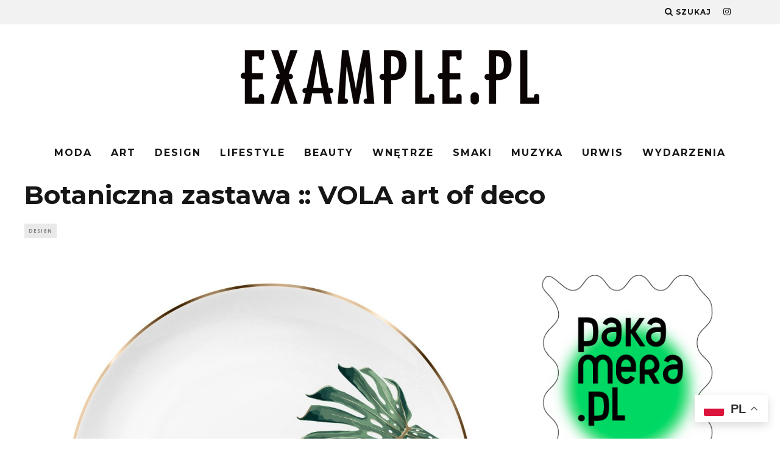

--- FILE ---
content_type: text/html; charset=UTF-8
request_url: https://www.example.pl/botaniczne-wazony-vola-art-of-deco-297210.htm/vola-art-of-deco-14
body_size: 14857
content:
<!DOCTYPE html>
<!--[if lt IE 7]><html lang="pl-PL" class="no-js lt-ie9 lt-ie8 lt-ie7"> <![endif]-->
<!--[if (IE 7)&!(IEMobile)]><html lang="pl-PL" class="no-js lt-ie9 lt-ie8"><![endif]-->
<!--[if (IE 8)&!(IEMobile)]><html lang="pl-PL" class="no-js lt-ie9"><![endif]-->
<!--[if gt IE 8]><!--> <html lang="pl-PL" class="no-js"><!--<![endif]-->

	<head>

		<meta charset="utf-8">
		<!-- Google Chrome Frame for IE -->
		<!--[if IE]><meta http-equiv="X-UA-Compatible" content="IE=edge" /><![endif]-->
		<!-- mobile meta -->
                    <meta name="viewport" content="width=device-width, initial-scale=1.0"/>
        
		<link rel="pingback" href="https://www.example.pl/xmlrpc.php">

		
		<!-- head extras -->
		<meta name='robots' content='index, follow, max-image-preview:large, max-snippet:-1, max-video-preview:-1' />
	<style>img:is([sizes="auto" i], [sizes^="auto," i]) { contain-intrinsic-size: 3000px 1500px }</style>
	
	<!-- This site is optimized with the Yoast SEO plugin v23.5 - https://yoast.com/wordpress/plugins/seo/ -->
	<title>VOLA art of deco (14) - EXAMPLE.PL - dajemy dobry przykład !</title>
	<link rel="canonical" href="https://www.example.pl/botaniczne-wazony-vola-art-of-deco-297210.htm/vola-art-of-deco-14/" />
	<meta property="og:locale" content="pl_PL" />
	<meta property="og:type" content="article" />
	<meta property="og:title" content="VOLA art of deco (14) - EXAMPLE.PL - dajemy dobry przykład !" />
	<meta property="og:url" content="https://www.example.pl/botaniczne-wazony-vola-art-of-deco-297210.htm/vola-art-of-deco-14/" />
	<meta property="og:site_name" content="EXAMPLE.PL - dajemy dobry przykład !" />
	<meta property="article:publisher" content="https://www.facebook.com/examplepl" />
	<meta property="og:image" content="https://www.example.pl/botaniczne-wazony-vola-art-of-deco-297210.htm/vola-art-of-deco-14" />
	<meta property="og:image:width" content="1000" />
	<meta property="og:image:height" content="1000" />
	<meta property="og:image:type" content="image/jpeg" />
	<meta name="twitter:card" content="summary_large_image" />
	<script type="application/ld+json" class="yoast-schema-graph">{"@context":"https://schema.org","@graph":[{"@type":"WebPage","@id":"https://www.example.pl/botaniczne-wazony-vola-art-of-deco-297210.htm/vola-art-of-deco-14/","url":"https://www.example.pl/botaniczne-wazony-vola-art-of-deco-297210.htm/vola-art-of-deco-14/","name":"VOLA art of deco (14) - EXAMPLE.PL - dajemy dobry przykład !","isPartOf":{"@id":"https://www.example.pl/#website"},"primaryImageOfPage":{"@id":"https://www.example.pl/botaniczne-wazony-vola-art-of-deco-297210.htm/vola-art-of-deco-14/#primaryimage"},"image":{"@id":"https://www.example.pl/botaniczne-wazony-vola-art-of-deco-297210.htm/vola-art-of-deco-14/#primaryimage"},"thumbnailUrl":"https://img.example.pl/2019/06/vola-art-of-deco-14.jpg","datePublished":"2019-06-14T08:13:47+00:00","dateModified":"2019-06-14T08:13:47+00:00","breadcrumb":{"@id":"https://www.example.pl/botaniczne-wazony-vola-art-of-deco-297210.htm/vola-art-of-deco-14/#breadcrumb"},"inLanguage":"pl-PL","potentialAction":[{"@type":"ReadAction","target":["https://www.example.pl/botaniczne-wazony-vola-art-of-deco-297210.htm/vola-art-of-deco-14/"]}]},{"@type":"ImageObject","inLanguage":"pl-PL","@id":"https://www.example.pl/botaniczne-wazony-vola-art-of-deco-297210.htm/vola-art-of-deco-14/#primaryimage","url":"https://img.example.pl/2019/06/vola-art-of-deco-14.jpg","contentUrl":"https://img.example.pl/2019/06/vola-art-of-deco-14.jpg"},{"@type":"BreadcrumbList","@id":"https://www.example.pl/botaniczne-wazony-vola-art-of-deco-297210.htm/vola-art-of-deco-14/#breadcrumb","itemListElement":[{"@type":"ListItem","position":1,"name":"Home","item":"https://www.example.pl/"},{"@type":"ListItem","position":2,"name":"Botaniczna zastawa :: VOLA art of deco","item":"https://www.example.pl/botaniczne-wazony-vola-art-of-deco-297210.htm"},{"@type":"ListItem","position":3,"name":"VOLA art of deco (14)"}]},{"@type":"WebSite","@id":"https://www.example.pl/#website","url":"https://www.example.pl/","name":"EXAMPLE.PL - dajemy dobry przykład !","description":"Magazyn lifestylowy","potentialAction":[{"@type":"SearchAction","target":{"@type":"EntryPoint","urlTemplate":"https://www.example.pl/?s={search_term_string}"},"query-input":{"@type":"PropertyValueSpecification","valueRequired":true,"valueName":"search_term_string"}}],"inLanguage":"pl-PL"}]}</script>
	<!-- / Yoast SEO plugin. -->


<link rel='dns-prefetch' href='//www.googletagmanager.com' />
<link rel='dns-prefetch' href='//fonts.googleapis.com' />
<link rel="alternate" type="application/rss+xml" title="EXAMPLE.PL - dajemy dobry przykład ! &raquo; Kanał z wpisami" href="https://www.example.pl/feed" />
<link rel="alternate" type="application/rss+xml" title="EXAMPLE.PL - dajemy dobry przykład ! &raquo; Kanał z komentarzami" href="https://www.example.pl/comments/feed" />
<link rel="alternate" type="application/rss+xml" title="EXAMPLE.PL - dajemy dobry przykład ! &raquo; VOLA art of deco (14) Kanał z komentarzami" href="https://www.example.pl/botaniczne-wazony-vola-art-of-deco-297210.htm/vola-art-of-deco-14/feed" />
<script type="text/javascript">
/* <![CDATA[ */
window._wpemojiSettings = {"baseUrl":"https:\/\/s.w.org\/images\/core\/emoji\/16.0.1\/72x72\/","ext":".png","svgUrl":"https:\/\/s.w.org\/images\/core\/emoji\/16.0.1\/svg\/","svgExt":".svg","source":{"concatemoji":"https:\/\/www.example.pl\/wp-includes\/js\/wp-emoji-release.min.js?ver=6.8.2"}};
/*! This file is auto-generated */
!function(s,n){var o,i,e;function c(e){try{var t={supportTests:e,timestamp:(new Date).valueOf()};sessionStorage.setItem(o,JSON.stringify(t))}catch(e){}}function p(e,t,n){e.clearRect(0,0,e.canvas.width,e.canvas.height),e.fillText(t,0,0);var t=new Uint32Array(e.getImageData(0,0,e.canvas.width,e.canvas.height).data),a=(e.clearRect(0,0,e.canvas.width,e.canvas.height),e.fillText(n,0,0),new Uint32Array(e.getImageData(0,0,e.canvas.width,e.canvas.height).data));return t.every(function(e,t){return e===a[t]})}function u(e,t){e.clearRect(0,0,e.canvas.width,e.canvas.height),e.fillText(t,0,0);for(var n=e.getImageData(16,16,1,1),a=0;a<n.data.length;a++)if(0!==n.data[a])return!1;return!0}function f(e,t,n,a){switch(t){case"flag":return n(e,"\ud83c\udff3\ufe0f\u200d\u26a7\ufe0f","\ud83c\udff3\ufe0f\u200b\u26a7\ufe0f")?!1:!n(e,"\ud83c\udde8\ud83c\uddf6","\ud83c\udde8\u200b\ud83c\uddf6")&&!n(e,"\ud83c\udff4\udb40\udc67\udb40\udc62\udb40\udc65\udb40\udc6e\udb40\udc67\udb40\udc7f","\ud83c\udff4\u200b\udb40\udc67\u200b\udb40\udc62\u200b\udb40\udc65\u200b\udb40\udc6e\u200b\udb40\udc67\u200b\udb40\udc7f");case"emoji":return!a(e,"\ud83e\udedf")}return!1}function g(e,t,n,a){var r="undefined"!=typeof WorkerGlobalScope&&self instanceof WorkerGlobalScope?new OffscreenCanvas(300,150):s.createElement("canvas"),o=r.getContext("2d",{willReadFrequently:!0}),i=(o.textBaseline="top",o.font="600 32px Arial",{});return e.forEach(function(e){i[e]=t(o,e,n,a)}),i}function t(e){var t=s.createElement("script");t.src=e,t.defer=!0,s.head.appendChild(t)}"undefined"!=typeof Promise&&(o="wpEmojiSettingsSupports",i=["flag","emoji"],n.supports={everything:!0,everythingExceptFlag:!0},e=new Promise(function(e){s.addEventListener("DOMContentLoaded",e,{once:!0})}),new Promise(function(t){var n=function(){try{var e=JSON.parse(sessionStorage.getItem(o));if("object"==typeof e&&"number"==typeof e.timestamp&&(new Date).valueOf()<e.timestamp+604800&&"object"==typeof e.supportTests)return e.supportTests}catch(e){}return null}();if(!n){if("undefined"!=typeof Worker&&"undefined"!=typeof OffscreenCanvas&&"undefined"!=typeof URL&&URL.createObjectURL&&"undefined"!=typeof Blob)try{var e="postMessage("+g.toString()+"("+[JSON.stringify(i),f.toString(),p.toString(),u.toString()].join(",")+"));",a=new Blob([e],{type:"text/javascript"}),r=new Worker(URL.createObjectURL(a),{name:"wpTestEmojiSupports"});return void(r.onmessage=function(e){c(n=e.data),r.terminate(),t(n)})}catch(e){}c(n=g(i,f,p,u))}t(n)}).then(function(e){for(var t in e)n.supports[t]=e[t],n.supports.everything=n.supports.everything&&n.supports[t],"flag"!==t&&(n.supports.everythingExceptFlag=n.supports.everythingExceptFlag&&n.supports[t]);n.supports.everythingExceptFlag=n.supports.everythingExceptFlag&&!n.supports.flag,n.DOMReady=!1,n.readyCallback=function(){n.DOMReady=!0}}).then(function(){return e}).then(function(){var e;n.supports.everything||(n.readyCallback(),(e=n.source||{}).concatemoji?t(e.concatemoji):e.wpemoji&&e.twemoji&&(t(e.twemoji),t(e.wpemoji)))}))}((window,document),window._wpemojiSettings);
/* ]]> */
</script>
<style id='wp-emoji-styles-inline-css' type='text/css'>

	img.wp-smiley, img.emoji {
		display: inline !important;
		border: none !important;
		box-shadow: none !important;
		height: 1em !important;
		width: 1em !important;
		margin: 0 0.07em !important;
		vertical-align: -0.1em !important;
		background: none !important;
		padding: 0 !important;
	}
</style>
<link rel='stylesheet' id='wp-block-library-css' href='https://www.example.pl/wp-includes/css/dist/block-library/style.min.css?ver=6.8.2' type='text/css' media='all' />
<style id='classic-theme-styles-inline-css' type='text/css'>
/*! This file is auto-generated */
.wp-block-button__link{color:#fff;background-color:#32373c;border-radius:9999px;box-shadow:none;text-decoration:none;padding:calc(.667em + 2px) calc(1.333em + 2px);font-size:1.125em}.wp-block-file__button{background:#32373c;color:#fff;text-decoration:none}
</style>
<style id='global-styles-inline-css' type='text/css'>
:root{--wp--preset--aspect-ratio--square: 1;--wp--preset--aspect-ratio--4-3: 4/3;--wp--preset--aspect-ratio--3-4: 3/4;--wp--preset--aspect-ratio--3-2: 3/2;--wp--preset--aspect-ratio--2-3: 2/3;--wp--preset--aspect-ratio--16-9: 16/9;--wp--preset--aspect-ratio--9-16: 9/16;--wp--preset--color--black: #000000;--wp--preset--color--cyan-bluish-gray: #abb8c3;--wp--preset--color--white: #ffffff;--wp--preset--color--pale-pink: #f78da7;--wp--preset--color--vivid-red: #cf2e2e;--wp--preset--color--luminous-vivid-orange: #ff6900;--wp--preset--color--luminous-vivid-amber: #fcb900;--wp--preset--color--light-green-cyan: #7bdcb5;--wp--preset--color--vivid-green-cyan: #00d084;--wp--preset--color--pale-cyan-blue: #8ed1fc;--wp--preset--color--vivid-cyan-blue: #0693e3;--wp--preset--color--vivid-purple: #9b51e0;--wp--preset--gradient--vivid-cyan-blue-to-vivid-purple: linear-gradient(135deg,rgba(6,147,227,1) 0%,rgb(155,81,224) 100%);--wp--preset--gradient--light-green-cyan-to-vivid-green-cyan: linear-gradient(135deg,rgb(122,220,180) 0%,rgb(0,208,130) 100%);--wp--preset--gradient--luminous-vivid-amber-to-luminous-vivid-orange: linear-gradient(135deg,rgba(252,185,0,1) 0%,rgba(255,105,0,1) 100%);--wp--preset--gradient--luminous-vivid-orange-to-vivid-red: linear-gradient(135deg,rgba(255,105,0,1) 0%,rgb(207,46,46) 100%);--wp--preset--gradient--very-light-gray-to-cyan-bluish-gray: linear-gradient(135deg,rgb(238,238,238) 0%,rgb(169,184,195) 100%);--wp--preset--gradient--cool-to-warm-spectrum: linear-gradient(135deg,rgb(74,234,220) 0%,rgb(151,120,209) 20%,rgb(207,42,186) 40%,rgb(238,44,130) 60%,rgb(251,105,98) 80%,rgb(254,248,76) 100%);--wp--preset--gradient--blush-light-purple: linear-gradient(135deg,rgb(255,206,236) 0%,rgb(152,150,240) 100%);--wp--preset--gradient--blush-bordeaux: linear-gradient(135deg,rgb(254,205,165) 0%,rgb(254,45,45) 50%,rgb(107,0,62) 100%);--wp--preset--gradient--luminous-dusk: linear-gradient(135deg,rgb(255,203,112) 0%,rgb(199,81,192) 50%,rgb(65,88,208) 100%);--wp--preset--gradient--pale-ocean: linear-gradient(135deg,rgb(255,245,203) 0%,rgb(182,227,212) 50%,rgb(51,167,181) 100%);--wp--preset--gradient--electric-grass: linear-gradient(135deg,rgb(202,248,128) 0%,rgb(113,206,126) 100%);--wp--preset--gradient--midnight: linear-gradient(135deg,rgb(2,3,129) 0%,rgb(40,116,252) 100%);--wp--preset--font-size--small: 13px;--wp--preset--font-size--medium: 20px;--wp--preset--font-size--large: 36px;--wp--preset--font-size--x-large: 42px;--wp--preset--spacing--20: 0.44rem;--wp--preset--spacing--30: 0.67rem;--wp--preset--spacing--40: 1rem;--wp--preset--spacing--50: 1.5rem;--wp--preset--spacing--60: 2.25rem;--wp--preset--spacing--70: 3.38rem;--wp--preset--spacing--80: 5.06rem;--wp--preset--shadow--natural: 6px 6px 9px rgba(0, 0, 0, 0.2);--wp--preset--shadow--deep: 12px 12px 50px rgba(0, 0, 0, 0.4);--wp--preset--shadow--sharp: 6px 6px 0px rgba(0, 0, 0, 0.2);--wp--preset--shadow--outlined: 6px 6px 0px -3px rgba(255, 255, 255, 1), 6px 6px rgba(0, 0, 0, 1);--wp--preset--shadow--crisp: 6px 6px 0px rgba(0, 0, 0, 1);}:where(.is-layout-flex){gap: 0.5em;}:where(.is-layout-grid){gap: 0.5em;}body .is-layout-flex{display: flex;}.is-layout-flex{flex-wrap: wrap;align-items: center;}.is-layout-flex > :is(*, div){margin: 0;}body .is-layout-grid{display: grid;}.is-layout-grid > :is(*, div){margin: 0;}:where(.wp-block-columns.is-layout-flex){gap: 2em;}:where(.wp-block-columns.is-layout-grid){gap: 2em;}:where(.wp-block-post-template.is-layout-flex){gap: 1.25em;}:where(.wp-block-post-template.is-layout-grid){gap: 1.25em;}.has-black-color{color: var(--wp--preset--color--black) !important;}.has-cyan-bluish-gray-color{color: var(--wp--preset--color--cyan-bluish-gray) !important;}.has-white-color{color: var(--wp--preset--color--white) !important;}.has-pale-pink-color{color: var(--wp--preset--color--pale-pink) !important;}.has-vivid-red-color{color: var(--wp--preset--color--vivid-red) !important;}.has-luminous-vivid-orange-color{color: var(--wp--preset--color--luminous-vivid-orange) !important;}.has-luminous-vivid-amber-color{color: var(--wp--preset--color--luminous-vivid-amber) !important;}.has-light-green-cyan-color{color: var(--wp--preset--color--light-green-cyan) !important;}.has-vivid-green-cyan-color{color: var(--wp--preset--color--vivid-green-cyan) !important;}.has-pale-cyan-blue-color{color: var(--wp--preset--color--pale-cyan-blue) !important;}.has-vivid-cyan-blue-color{color: var(--wp--preset--color--vivid-cyan-blue) !important;}.has-vivid-purple-color{color: var(--wp--preset--color--vivid-purple) !important;}.has-black-background-color{background-color: var(--wp--preset--color--black) !important;}.has-cyan-bluish-gray-background-color{background-color: var(--wp--preset--color--cyan-bluish-gray) !important;}.has-white-background-color{background-color: var(--wp--preset--color--white) !important;}.has-pale-pink-background-color{background-color: var(--wp--preset--color--pale-pink) !important;}.has-vivid-red-background-color{background-color: var(--wp--preset--color--vivid-red) !important;}.has-luminous-vivid-orange-background-color{background-color: var(--wp--preset--color--luminous-vivid-orange) !important;}.has-luminous-vivid-amber-background-color{background-color: var(--wp--preset--color--luminous-vivid-amber) !important;}.has-light-green-cyan-background-color{background-color: var(--wp--preset--color--light-green-cyan) !important;}.has-vivid-green-cyan-background-color{background-color: var(--wp--preset--color--vivid-green-cyan) !important;}.has-pale-cyan-blue-background-color{background-color: var(--wp--preset--color--pale-cyan-blue) !important;}.has-vivid-cyan-blue-background-color{background-color: var(--wp--preset--color--vivid-cyan-blue) !important;}.has-vivid-purple-background-color{background-color: var(--wp--preset--color--vivid-purple) !important;}.has-black-border-color{border-color: var(--wp--preset--color--black) !important;}.has-cyan-bluish-gray-border-color{border-color: var(--wp--preset--color--cyan-bluish-gray) !important;}.has-white-border-color{border-color: var(--wp--preset--color--white) !important;}.has-pale-pink-border-color{border-color: var(--wp--preset--color--pale-pink) !important;}.has-vivid-red-border-color{border-color: var(--wp--preset--color--vivid-red) !important;}.has-luminous-vivid-orange-border-color{border-color: var(--wp--preset--color--luminous-vivid-orange) !important;}.has-luminous-vivid-amber-border-color{border-color: var(--wp--preset--color--luminous-vivid-amber) !important;}.has-light-green-cyan-border-color{border-color: var(--wp--preset--color--light-green-cyan) !important;}.has-vivid-green-cyan-border-color{border-color: var(--wp--preset--color--vivid-green-cyan) !important;}.has-pale-cyan-blue-border-color{border-color: var(--wp--preset--color--pale-cyan-blue) !important;}.has-vivid-cyan-blue-border-color{border-color: var(--wp--preset--color--vivid-cyan-blue) !important;}.has-vivid-purple-border-color{border-color: var(--wp--preset--color--vivid-purple) !important;}.has-vivid-cyan-blue-to-vivid-purple-gradient-background{background: var(--wp--preset--gradient--vivid-cyan-blue-to-vivid-purple) !important;}.has-light-green-cyan-to-vivid-green-cyan-gradient-background{background: var(--wp--preset--gradient--light-green-cyan-to-vivid-green-cyan) !important;}.has-luminous-vivid-amber-to-luminous-vivid-orange-gradient-background{background: var(--wp--preset--gradient--luminous-vivid-amber-to-luminous-vivid-orange) !important;}.has-luminous-vivid-orange-to-vivid-red-gradient-background{background: var(--wp--preset--gradient--luminous-vivid-orange-to-vivid-red) !important;}.has-very-light-gray-to-cyan-bluish-gray-gradient-background{background: var(--wp--preset--gradient--very-light-gray-to-cyan-bluish-gray) !important;}.has-cool-to-warm-spectrum-gradient-background{background: var(--wp--preset--gradient--cool-to-warm-spectrum) !important;}.has-blush-light-purple-gradient-background{background: var(--wp--preset--gradient--blush-light-purple) !important;}.has-blush-bordeaux-gradient-background{background: var(--wp--preset--gradient--blush-bordeaux) !important;}.has-luminous-dusk-gradient-background{background: var(--wp--preset--gradient--luminous-dusk) !important;}.has-pale-ocean-gradient-background{background: var(--wp--preset--gradient--pale-ocean) !important;}.has-electric-grass-gradient-background{background: var(--wp--preset--gradient--electric-grass) !important;}.has-midnight-gradient-background{background: var(--wp--preset--gradient--midnight) !important;}.has-small-font-size{font-size: var(--wp--preset--font-size--small) !important;}.has-medium-font-size{font-size: var(--wp--preset--font-size--medium) !important;}.has-large-font-size{font-size: var(--wp--preset--font-size--large) !important;}.has-x-large-font-size{font-size: var(--wp--preset--font-size--x-large) !important;}
:where(.wp-block-post-template.is-layout-flex){gap: 1.25em;}:where(.wp-block-post-template.is-layout-grid){gap: 1.25em;}
:where(.wp-block-columns.is-layout-flex){gap: 2em;}:where(.wp-block-columns.is-layout-grid){gap: 2em;}
:root :where(.wp-block-pullquote){font-size: 1.5em;line-height: 1.6;}
</style>
<link rel='stylesheet' id='cb-main-stylesheet-css' href='https://www.example.pl/wp-content/themes/15zine/library/css/style.min.css?ver=3.2.2' type='text/css' media='all' />
<link rel='stylesheet' id='cb-font-stylesheet-css' href='//fonts.googleapis.com/css?family=Montserrat%3A400%2C700%7COpen+Sans%3A400%2C700%2C400italic&#038;ver=3.2.2' type='text/css' media='all' />
<!--[if lt IE 10]>
<link rel='stylesheet' id='cb-ie-only-css' href='https://www.example.pl/wp-content/themes/15zine/library/css/ie.css?ver=3.2.2' type='text/css' media='all' />
<![endif]-->

<!-- Google Analytics snippet added by Site Kit -->
<script type="text/javascript" src="https://www.googletagmanager.com/gtag/js?id=GT-TWQRLJV" id="google_gtagjs-js" async></script>
<script type="text/javascript" id="google_gtagjs-js-after">
/* <![CDATA[ */
window.dataLayer = window.dataLayer || [];function gtag(){dataLayer.push(arguments);}
gtag('set', 'linker', {"domains":["www.example.pl"]} );
gtag("js", new Date());
gtag("set", "developer_id.dZTNiMT", true);
gtag("config", "GT-TWQRLJV");
/* ]]> */
</script>

<!-- End Google Analytics snippet added by Site Kit -->
<script type="text/javascript" src="https://www.example.pl/wp-content/themes/15zine/library/js/modernizr.custom.min.js?ver=2.6.2" id="cb-modernizr-js"></script>
<script type="text/javascript" src="https://www.example.pl/wp-includes/js/jquery/jquery.min.js?ver=3.7.1" id="jquery-core-js"></script>
<script type="text/javascript" src="https://www.example.pl/wp-includes/js/jquery/jquery-migrate.min.js?ver=3.4.1" id="jquery-migrate-js"></script>
<link rel="https://api.w.org/" href="https://www.example.pl/wp-json/" /><link rel="alternate" title="JSON" type="application/json" href="https://www.example.pl/wp-json/wp/v2/media/297224" /><link rel='shortlink' href='https://www.example.pl/?p=297224' />
<link rel="alternate" title="oEmbed (JSON)" type="application/json+oembed" href="https://www.example.pl/wp-json/oembed/1.0/embed?url=https%3A%2F%2Fwww.example.pl%2Fbotaniczne-wazony-vola-art-of-deco-297210.htm%2Fvola-art-of-deco-14" />
<link rel="alternate" title="oEmbed (XML)" type="text/xml+oembed" href="https://www.example.pl/wp-json/oembed/1.0/embed?url=https%3A%2F%2Fwww.example.pl%2Fbotaniczne-wazony-vola-art-of-deco-297210.htm%2Fvola-art-of-deco-14&#038;format=xml" />
<meta name="generator" content="Site Kit by Google 1.121.0" />
<!-- Start Of Script Generated By wp-addpub 1.2.7 -->
<script type="text/javascript" src="https://www.example.pl/wp-content/plugins/wp-addpub/swfobject.js?ver=6.8.2" id="wp-addpub-js"></script>
<!-- End Of Script Generated By wp-addpub 1.2.7 -->
<link rel="icon" href="https://www.example.pl/ex_32_32.png" sizes="32x32" />
<link rel="icon" href="https://www.example.pl/ex_192_192.png" sizes="192x192" /><style type="text/css">.cb-entry-content{text-align:justify;}
.cb-entry-content h2,.cb-entry-content h3{text-align:initial;} 
.cb-footer-light #cb-footer a{color:#fff;}
cb-footer-light #cb-footer a:hover{opacity:0.8};
.exslide-wrapper{text-align:center;width:87%}
.mainimg {display:block;margin-bottom:10px;}
.mainimgdiv{position:relative;}
.exslide-wrapper{margin:0 auto}
.exslide-wrapper img{padding:1px;margin:0 !important;border:2px solid transparent}
.navhrefs{width:100%;text-align:center;margin-top:20px}

.navimage{position:absolute;top:48%; width:100%;opacity:0;max-width:750px}
.mainimgdiv:hover .navimage{opacity:0.8}
.navtb a{font-weight:bold;font-size:60px;text-decoration:none;padding:0 10px}
.nir,.nmainimgdivil{line-height:30px;color:#c0c0c0;width:30px;height:50px;font-size:100px;background:#fff;}
.nil{float:left}
.nir{float:right}
.mainimgdiv{position:relative;}
.mainimgdiv img{width:100%;max-width:750px}
.wp-caption-text{position:absolute;bottom:10px;right:10px;font-size:10px;font-style: italic;background:#fff;opacity:0.5;padding:3px 5px;}

#cb-nav-bar .cb-mega-menu-columns .cb-sub-menu > li > a { color: #f2c231; }.cb-review-box .cb-bar .cb-overlay span { background: #f9db32; }.cb-review-box i { color: #f9db32; }.cb-meta-style-1 .cb-article-meta { background: rgba(0, 0, 0, 0); }@media only screen and (min-width: 768px) {
                .cb-module-block .cb-meta-style-1:hover .cb-article-meta { background: rgba(0, 0, 0, 0.32); }
                .cb-module-block .cb-meta-style-2:hover img, .cb-module-block .cb-meta-style-4:hover img, .cb-grid-x .cb-grid-feature:hover img, .cb-grid-x .cb-grid-feature:hover .cb-fi-cover, .cb-slider li:hover img { opacity: 0.68; }
            }.cb-menu-light #cb-nav-bar .cb-main-nav, .cb-stuck.cb-menu-light #cb-nav-bar .cb-nav-bar-wrap, .cb-menu-light.cb-fis-big-border #cb-nav-bar .cb-nav-bar-wrap { border-bottom-color: transparent; }</style><!-- end custom css --><style type="text/css">body, #respond, .cb-font-body { font-family: 'Open Sans', sans-serif; } h1, h2, h3, h4, h5, h6, .cb-font-header, #bbp-user-navigation, .cb-byline{ font-family:'Montserrat', sans-serif; }</style><style>.cb-mm-on #cb-nav-bar .cb-main-nav .menu-item-272742:hover, .cb-mm-on #cb-nav-bar .cb-main-nav .menu-item-272742:focus { background:# !important ; }
.cb-mm-on #cb-nav-bar .cb-main-nav .menu-item-272742 .cb-big-menu { border-top-color: #; }
.cb-mm-on #cb-nav-bar .cb-main-nav .menu-item-272743:hover, .cb-mm-on #cb-nav-bar .cb-main-nav .menu-item-272743:focus { background:# !important ; }
.cb-mm-on #cb-nav-bar .cb-main-nav .menu-item-272743 .cb-big-menu { border-top-color: #; }
.cb-mm-on #cb-nav-bar .cb-main-nav .menu-item-272744:hover, .cb-mm-on #cb-nav-bar .cb-main-nav .menu-item-272744:focus { background:# !important ; }
.cb-mm-on #cb-nav-bar .cb-main-nav .menu-item-272744 .cb-big-menu { border-top-color: #; }
.cb-mm-on #cb-nav-bar .cb-main-nav .menu-item-272745:hover, .cb-mm-on #cb-nav-bar .cb-main-nav .menu-item-272745:focus { background:# !important ; }
.cb-mm-on #cb-nav-bar .cb-main-nav .menu-item-272745 .cb-big-menu { border-top-color: #; }
.cb-mm-on #cb-nav-bar .cb-main-nav .menu-item-274119:hover, .cb-mm-on #cb-nav-bar .cb-main-nav .menu-item-274119:focus { background:# !important ; }
.cb-mm-on #cb-nav-bar .cb-main-nav .menu-item-274119 .cb-big-menu { border-top-color: #; }
.cb-mm-on #cb-nav-bar .cb-main-nav .menu-item-272746:hover, .cb-mm-on #cb-nav-bar .cb-main-nav .menu-item-272746:focus { background:# !important ; }
.cb-mm-on #cb-nav-bar .cb-main-nav .menu-item-272746 .cb-big-menu { border-top-color: #; }
.cb-mm-on #cb-nav-bar .cb-main-nav .menu-item-272747:hover, .cb-mm-on #cb-nav-bar .cb-main-nav .menu-item-272747:focus { background:# !important ; }
.cb-mm-on #cb-nav-bar .cb-main-nav .menu-item-272747 .cb-big-menu { border-top-color: #; }
.cb-mm-on #cb-nav-bar .cb-main-nav .menu-item-272748:hover, .cb-mm-on #cb-nav-bar .cb-main-nav .menu-item-272748:focus { background:# !important ; }
.cb-mm-on #cb-nav-bar .cb-main-nav .menu-item-272748 .cb-big-menu { border-top-color: #; }
.cb-mm-on #cb-nav-bar .cb-main-nav .menu-item-272749:hover, .cb-mm-on #cb-nav-bar .cb-main-nav .menu-item-272749:focus { background:# !important ; }
.cb-mm-on #cb-nav-bar .cb-main-nav .menu-item-272749 .cb-big-menu { border-top-color: #; }
.cb-mm-on #cb-nav-bar .cb-main-nav .menu-item-273430:hover, .cb-mm-on #cb-nav-bar .cb-main-nav .menu-item-273430:focus { background:# !important ; }
.cb-mm-on #cb-nav-bar .cb-main-nav .menu-item-273430 .cb-big-menu { border-top-color: #; }</style>		<style type="text/css" id="wp-custom-css">
			  @media only screen and (min-width: 768px)
.cb-sidebar {
  
  background: #fff;
}
.cb-body-light .cb-sidebar {
  background: #fff;
}		</style>
				<!-- end head extras -->

	</head>

	<body class="attachment wp-singular attachment-template-default single single-attachment postid-297224 attachmentid-297224 attachment-jpeg wp-theme-15zine  cb-sticky-mm cb-sticky-menu-up cb-sticky-sb-on  cb-tm-light cb-body-light cb-menu-light cb-mm-light cb-footer-light   cb-m-logo-off cb-sw-tm-fw cb-sw-header-box cb-sw-menu-box cb-sw-footer-fw cb-menu-al-center  cb-fis-b-standard  cb-fis-tl-st-below">

		
		<div id="cb-outer-container">

			
				<div id="cb-top-menu" class="clearfix cb-font-header ">
					<div class="wrap clearfix cb-site-padding cb-top-menu-wrap">

													<div class="cb-left-side cb-mob">

								<a href="#" id="cb-mob-open" class="cb-link"><i class="fa fa-bars"></i></a>
															</div>
						                                                                        <ul class="cb-top-nav cb-right-side"><li class="cb-icon-search cb-menu-icons-extra"><a href="#"  title="Szukaj" id="cb-s-trigger-gen"><i class="fa fa-search"></i> <span class="cb-search-title">Szukaj</span></a></li><li class="cb-menu-icons-extra cb-social-icons-extra"><a href="http://www.instagram.com/examplepl/"  target="_blank"><i class="fa fa-instagram" aria-hidden="true"></i></a></li></ul>					</div>
				</div>

				<div id="cb-mob-menu" class="cb-mob-menu">
					<div class="cb-mob-close-wrap">
						
						<a href="#" id="cb-mob-close" class="cb-link"><i class="fa cb-times"></i></a>
										    </div>

					<div class="cb-mob-menu-wrap">
						<ul id="cb-mob-ul" class="cb-mobile-nav cb-top-nav cb-mob-ul-show"><li id="menu-item-273561" class="menu-item menu-item-type-taxonomy menu-item-object-category menu-item-273561"><a href="https://www.example.pl/category/moda">Moda</a></li>
<li id="menu-item-273562" class="menu-item menu-item-type-taxonomy menu-item-object-category menu-item-273562"><a href="https://www.example.pl/category/art-foto">Art</a></li>
<li id="menu-item-273563" class="menu-item menu-item-type-taxonomy menu-item-object-category menu-item-273563"><a href="https://www.example.pl/category/design">Design</a></li>
<li id="menu-item-273564" class="menu-item menu-item-type-taxonomy menu-item-object-category menu-item-273564"><a href="https://www.example.pl/category/lifestyle-2">Lifestyle</a></li>
<li id="menu-item-273566" class="menu-item menu-item-type-taxonomy menu-item-object-category menu-item-273566"><a href="https://www.example.pl/category/wnetrza">Wnętrze</a></li>
<li id="menu-item-273567" class="menu-item menu-item-type-taxonomy menu-item-object-category menu-item-273567"><a href="https://www.example.pl/category/smaki-2">Smaki</a></li>
<li id="menu-item-273568" class="menu-item menu-item-type-taxonomy menu-item-object-category menu-item-273568"><a href="https://www.example.pl/category/muzyka">Muzyka</a></li>
<li id="menu-item-273569" class="menu-item menu-item-type-taxonomy menu-item-object-category menu-item-273569"><a href="https://www.example.pl/category/urwis-2">Urwis</a></li>
<li id="menu-item-273565" class="menu-item menu-item-type-taxonomy menu-item-object-category menu-item-273565"><a href="https://www.example.pl/category/wydarzenia-2">Wydarzenia</a></li>
</ul>											</div>

				</div>
			
			<div id="cb-container" class="clearfix" >
									<header id="cb-header" class="cb-header  wrap">

					    <div id="cb-logo-box" class="cb-logo-center wrap">
	                    	                <div id="logo">
                                        <a href="https://www.example.pl">
                        <img src="https://www.example.pl/wp-content/uploads/2018/01/-bw-zhaslem-1.png" alt="EXAMPLE.PL - dajemy dobry przykład!" data-at2x="https://www.example.pl/wp-content/uploads/2018/01/-bw-zhaslem-retina-1.png">
                    </a>
                                    </div>
            	                        	                    </div>

					</header>
				
				<div id="cb-menu-search" class="cb-s-modal cb-modal"><div class="cb-close-m cb-ta-right"><i class="fa cb-times"></i></div><div class="cb-s-modal-inner cb-pre-load cb-light-loader cb-modal-inner cb-font-header cb-mega-three cb-mega-posts clearfix"><form method="get" class="cb-search" action="https://www.example.pl/">

    <input type="text" class="cb-search-field cb-font-header" placeholder="Szukaj" value="" name="s" title="" autocomplete="off">
    <button class="cb-search-submit" type="submit" value=""><i class="fa fa-search"></i></button>
    
</form><div id="cb-s-results"></div></div></div>				
									 <nav id="cb-nav-bar" class="clearfix  wrap">
					 	<div class="cb-nav-bar-wrap cb-site-padding clearfix cb-font-header  wrap">
		                    <ul class="cb-main-nav wrap clearfix"><li id="menu-item-272742" class="menu-item menu-item-type-taxonomy menu-item-object-category menu-item-272742"><a href="https://www.example.pl/category/moda">Moda</a></li>
<li id="menu-item-272743" class="menu-item menu-item-type-taxonomy menu-item-object-category menu-item-272743"><a href="https://www.example.pl/category/art-foto">Art</a></li>
<li id="menu-item-272744" class="menu-item menu-item-type-taxonomy menu-item-object-category menu-item-272744"><a href="https://www.example.pl/category/design">Design</a></li>
<li id="menu-item-272745" class="menu-item menu-item-type-taxonomy menu-item-object-category menu-item-272745"><a href="https://www.example.pl/category/lifestyle-2">Lifestyle</a></li>
<li id="menu-item-274119" class="menu-item menu-item-type-taxonomy menu-item-object-category menu-item-274119"><a href="https://www.example.pl/category/beauty">Beauty</a></li>
<li id="menu-item-272746" class="menu-item menu-item-type-taxonomy menu-item-object-category menu-item-272746"><a href="https://www.example.pl/category/wnetrza">Wnętrze</a></li>
<li id="menu-item-272747" class="menu-item menu-item-type-taxonomy menu-item-object-category menu-item-272747"><a href="https://www.example.pl/category/smaki-2">Smaki</a></li>
<li id="menu-item-272748" class="menu-item menu-item-type-taxonomy menu-item-object-category menu-item-272748"><a href="https://www.example.pl/category/muzyka">Muzyka</a></li>
<li id="menu-item-272749" class="menu-item menu-item-type-taxonomy menu-item-object-category menu-item-272749"><a href="https://www.example.pl/category/urwis-2">Urwis</a></li>
<li id="menu-item-273430" class="menu-item menu-item-type-taxonomy menu-item-object-category menu-item-273430"><a href="https://www.example.pl/category/wydarzenia-2">Wydarzenia</a></li>
</ul>		                </div>
	 				</nav>
 				
<div id="cb-content" class="wrap clearfix">
	
	<div class="cb-entire-post cb-first-alp clearfix">

				
		<div style="margin-top:20px" class="cb-entry-header hentry cb-meta clearfix"><h1 class="entry-title cb-entry-title entry-title cb-title">Botaniczna zastawa :: VOLA art of deco</h1><div class="cb-post-meta"><span class="cb-category cb-element"><a href="https://www.example.pl/category/design">Design</a></span></div></div>			
		


		<div class="cb-post-wrap cb-wrap-pad wrap clearfix cb-sidebar-right">

			
					
    <meta itemprop="datePublished" content="2019-06-14T08:13:47+00:00">
    <meta itemprop="dateModified" content="2019-06-14T08:13:47+00:00">
    <meta itemscope itemprop="mainEntityOfPage" itemtype="https://schema.org/WebPage" itemid="https://www.example.pl/botaniczne-wazony-vola-art-of-deco-297210.htm/vola-art-of-deco-14">
    <span class="cb-hide" itemscope itemprop="publisher" itemtype="https://schema.org/Organization">
        <meta itemprop="name" content="EXAMPLE.PL &#8211; dajemy dobry przykład !">
        <meta itemprop="url" content="https://www.example.pl/wp-content/uploads/2018/01/-bw-zhaslem-1.png">
        <span class="cb-hide" itemscope itemprop="logo" itemtype="https://schema.org/ImageObject">
            <meta itemprop="url" content="https://www.example.pl/wp-content/uploads/2018/01/-bw-zhaslem-1.png">
        </span>
    </span>
    <span class="cb-hide" itemprop="author" itemscope itemtype="https://schema.org/Person"><meta itemprop="name" content="Monika Komorowska"></span>

        
    <meta itemprop="headline" content="VOLA art of deco (14)">

      <span class="cb-hide" itemscope itemtype="http://schema.org/ImageObject" itemprop="image" >
        <meta itemprop="url" content="https://img.example.pl/2019/06/filizanki-12456703-5625200413.jpg">
        <meta itemprop="width" content="1000">
        <meta itemprop="height" content="1000">
    </span>


					<div class="cb-main clearfix">

						
						<article id="post-" class="clearfix post-297224 attachment type-attachment status-inherit">
							<div class="exslide-wrapper">
<div class="mainimgdiv"><a name="toppic"></a><img class="mainimg" src="https://img.example.pl/2019/06/vola-art-of-deco-14.jpg"/><span class="wp-caption-text"></span>

	<div class="navimage">
		<a class="nil" href="https://www.example.pl/botaniczne-wazony-vola-art-of-deco-297210.htm/vola-art-of-deco-7#toppic">&lsaquo;</a>
		<a class="nir" href="https://www.example.pl/botaniczne-wazony-vola-art-of-deco-297210.htm/vola-art-of-deco-2#toppic">&rsaquo;</a>
	</div></div>
	<table width="100%" border="0">
		<tr>
			<td align="left" class="navtb" width="37%"><a href="https://www.example.pl/botaniczne-wazony-vola-art-of-deco-297210.htm/vola-art-of-deco-7#toppic">&lsaquo;</a></td>
			<td width="26%" style="line-height:30px;text-align:center">8 / 14</td>
			<td align="right" class="navtb" width="37%"><a href="https://www.example.pl/botaniczne-wazony-vola-art-of-deco-297210.htm/vola-art-of-deco-2#toppic">&rsaquo;</a></td>

		</tr>
	</table>
	<div class="navhrefs">
		<span><a class="external"  href="https://www.example.pl/botaniczne-wazony-vola-art-of-deco-297210.htm/filizanki-12456703_5625200413#toppic">
<img src="https://img.example.pl/2019/06/filizanki-12456703-5625200413-90x90.jpg" width="90" height="90"/>
</a>
<a class="external"  href="https://www.example.pl/botaniczne-wazony-vola-art-of-deco-297210.htm/vola-art-of-deco-1#toppic">
<img src="https://img.example.pl/2019/06/vola-art-of-deco-1-90x90.jpg" width="90" height="90"/>
</a>
<a class="external"  href="https://www.example.pl/botaniczne-wazony-vola-art-of-deco-297210.htm/vola-art-of-deco-5#toppic">
<img src="https://img.example.pl/2019/06/vola-art-of-deco-5-90x90.jpg" width="90" height="90"/>
</a>
<a class="external"  href="https://www.example.pl/botaniczne-wazony-vola-art-of-deco-297210.htm/vola-art-of-deco-4#toppic">
<img src="https://img.example.pl/2019/06/vola-art-of-deco-4-90x90.jpg" width="90" height="90"/>
</a>
<a class="external"  href="https://www.example.pl/botaniczne-wazony-vola-art-of-deco-297210.htm/vola-art-of-deco-11#toppic">
<img src="https://img.example.pl/2019/06/vola-art-of-deco-11-90x90.jpg" width="90" height="90"/>
</a>
<a class="external"  href="https://www.example.pl/botaniczne-wazony-vola-art-of-deco-297210.htm/vola-art-of-deco-10#toppic">
<img src="https://img.example.pl/2019/06/vola-art-of-deco-10-90x90.jpg" width="90" height="90"/>
</a>
<a class="external"  href="https://www.example.pl/botaniczne-wazony-vola-art-of-deco-297210.htm/vola-art-of-deco-7#toppic">
<img src="https://img.example.pl/2019/06/vola-art-of-deco-7-90x90.jpg" width="90" height="90"/>
</a>
<a class="external" href="https://www.example.pl/botaniczne-wazony-vola-art-of-deco-297210.htm/vola-art-of-deco-14">
<img style="border:2px solid #000;padding:1px" src="https://img.example.pl/2019/06/vola-art-of-deco-14-90x90.jpg" width="90" height="90"/>
</a>
<a class="external"  href="https://www.example.pl/botaniczne-wazony-vola-art-of-deco-297210.htm/vola-art-of-deco-2#toppic">
<img src="https://img.example.pl/2019/06/vola-art-of-deco-2-90x90.jpg" width="90" height="90"/>
</a>
<a class="external"  href="https://www.example.pl/botaniczne-wazony-vola-art-of-deco-297210.htm/vola-art-of-deco-8#toppic">
<img src="https://img.example.pl/2019/06/vola-art-of-deco-8-90x90.jpg" width="90" height="90"/>
</a>
<a class="external"  href="https://www.example.pl/botaniczne-wazony-vola-art-of-deco-297210.htm/vola-art-of-deco-12#toppic">
<img src="https://img.example.pl/2019/06/vola-art-of-deco-12-90x90.jpg" width="90" height="90"/>
</a>
<a class="external"  href="https://www.example.pl/botaniczne-wazony-vola-art-of-deco-297210.htm/vola-art-of-deco-3#toppic">
<img src="https://img.example.pl/2019/06/vola-art-of-deco-3-90x90.jpg" width="90" height="90"/>
</a>
<a class="external"  href="https://www.example.pl/botaniczne-wazony-vola-art-of-deco-297210.htm/vola-art-of-deco-9#toppic">
<img src="https://img.example.pl/2019/06/vola-art-of-deco-9-90x90.jpg" width="90" height="90"/>
</a>
<a class="external"  href="https://www.example.pl/botaniczne-wazony-vola-art-of-deco-297210.htm/vola-art-of-deco-6#toppic">
<img src="https://img.example.pl/2019/06/vola-art-of-deco-6-90x90.jpg" width="90" height="90"/>
</a>
</span>
	</div>
	<div style="clear:both"></div>
</div>

							


							<section class="cb-entry-content clearfix" itemprop="articleBody">
								


								<p><strong>Zielone dodatki we wnętrzu? Wiosenno letnie aranżacje mieszkania zachęcają do kompozycji z wykorzystaniem kwiecistych wazonów czy botanicznych talerzy i filiżanek z motywem wakacyjnej dżungli. Co powiecie na modne dodatki do kuchni oraz salonu z naturalnym motywem? To nie tylko sprawdzony detal w salonie ale również niepowtarzalny upominek dla przyszłej pary młodej. Poznajcie kolekcję VOLA art of deco. </strong></p>
<p><!--more--></p>
<p><span class="_5yl5">Livia to niepowtarzalna kolekcja szkła i porcelany, zdobiona powracającymi w wielkim stylu motywami roślinnymi. Naturalną lekkość egzotycznych liści podkreśliliśmy złotymi refleksjami, uzyskując dzięki temu niezwykle wyrafinowane połączenie. Kolekcja składa się z 8 porcelanowych i 3 szklanych elementów: filiżanki espresso, kawowe, talerzyki deserowe, patery a także świecznik, wazon średni oraz wieńczący kolekcję ogromny 70cm wazon. Warto zauważyć, że szkło jest ręcznie dmuchane. Wszystkie produkty posiadają, zgodnie z filozofią i standardem marki VOLA, estetyczne czarne opakowania ozdobne, dzięki czemu idealnie nadają się na prezent.</span></p>
								
								<!--
																-->
																
							</section> <!-- end article section -->
							
							<footer class="cb-article-footer">
								<p class="cb-tags cb-post-footer-block"><a href="https://www.example.pl/tag/botaniczna-zastawa" rel="tag">Botaniczna zastawa</a><a href="https://www.example.pl/tag/botaniczne-wazony" rel="tag">Botaniczne wazony</a><a href="https://www.example.pl/tag/design" rel="tag">Design</a><a href="https://www.example.pl/tag/dodatki" rel="tag">dodatki</a><a href="https://www.example.pl/tag/pakamera" rel="tag">pakamera</a><a href="https://www.example.pl/tag/sztuka" rel="tag">sztuka</a><a href="https://www.example.pl/tag/trendy" rel="tag">trendy</a><a href="https://www.example.pl/tag/vola-art-of-deco" rel="tag">VOLA art of deco</a><a href="https://www.example.pl/tag/wnetrze" rel="tag">wnętrze</a></p><div class="cb-social-sharing cb-post-block-bg cb-post-footer-block cb-on clearfix"><div class="cb-title cb-font-header">Udostępnij</div><div class="cb-sharing-buttons"><div id="fb-root"></div> <script>(function(d, s, id) {var js, fjs = d.getElementsByTagName(s)[0]; if (d.getElementById(id)) return; js = d.createElement(s); js.id = id; js.src = "//connect.facebook.net/pl_PL/sdk.js#xfbml=1&version=v2.0"; fjs.parentNode.insertBefore(js, fjs); }(document, "script", "facebook-jssdk"));</script><div class="cb-facebook cb-sharing-button"><div class="fb-share-button" data-href="https://www.example.pl/botaniczne-wazony-vola-art-of-deco-297210.htm"  data-layout="button_count"></div></div><div class="cb-facebook cb-sharing-button"><div class="fb-like" data-href="https://www.example.pl/botaniczne-wazony-vola-art-of-deco-297210.htm" data-layout="button_count" data-action="like" data-show-faces="false" data-share="false"></div></div></div></div><div id="cb-related-posts-block" class="cb-post-footer-block cb-arrows-tr cb-module-block clearfix"><h3 class="cb-title cb-title-header">Powiązane posty</h3><div id="cb-related-posts" class="cb-slider-2 cb-slider cb-meta-below"><ul class="slides clearfix">                <li class="cb-style-1 clearfix cb-no-1 post-329829 post type-post status-publish format-standard has-post-thumbnail category-muzyka tag-kazaniecki tag-premiera-singla tag-robert-cichy tag-schronisko tag-schronisko-dla-zwierzat">
                    <div class="cb-mask"><img width="360" height="240" src="https://img.example.pl/2026/01/fot-kazaniecki-2-360x240.jpg" class="attachment-medium size-medium wp-post-image" alt="" decoding="async" fetchpriority="high" srcset="https://www.example.pl/wp-content/uploads/2026/01/fot-kazaniecki-2-360x240.jpg 360w, https://www.example.pl/wp-content/uploads/2026/01/fot-kazaniecki-2-1536x1024.jpg 1536w, https://www.example.pl/wp-content/uploads/2026/01/fot-kazaniecki-2.jpg 1600w" sizes="(max-width: 360px) 100vw, 360px" /></div>
                    <div class="cb-meta">
                        <h4 class="cb-post-title"><a href="https://www.example.pl/kazaniecki-premiera-singla-prawdopodobnie-329829.htm">Kazaniecki &#8211; premiera singla Prawdopodobnie</a></h4>
                        <div class="cb-byline"><span class="cb-author"><span class="fn"><a href="https://www.example.pl/author/redakcja">redakcja</a></span></span><span class="cb-separator"><i class="fa fa-times"></i></span><span class="cb-date"><time class=" " datetime="2026-01-28">28 stycznia 2026</time></span></div>                    </div>
                </li>
                <li class="cb-style-1 clearfix cb-no-2 post-329826 post type-post status-publish format-standard has-post-thumbnail category-muzyka tag-awake-films tag-buslav tag-eprom tag-marika tag-nowy-singiel tag-ofelia tag-pawel-jan-nowak tag-sabina tag-wojtek-friedmann tag-zaiks-music-camp">
                    <div class="cb-mask"><img width="360" height="240" src="https://img.example.pl/2026/01/sabina-cover-1-360x240-1.jpg" class="attachment-medium size-medium wp-post-image" alt="" decoding="async" /></div>
                    <div class="cb-meta">
                        <h4 class="cb-post-title"><a href="https://www.example.pl/sabina-ft-buslav-dafne-329826.htm">SABINA ft. Buslav – „Dafne”</a></h4>
                        <div class="cb-byline"><span class="cb-author"><span class="fn"><a href="https://www.example.pl/author/redakcja">redakcja</a></span></span><span class="cb-separator"><i class="fa fa-times"></i></span><span class="cb-date"><time class=" " datetime="2026-01-23">23 stycznia 2026</time></span></div>                    </div>
                </li>
                <li class="cb-style-1 clearfix cb-no-1 post-329823 post type-post status-publish format-standard has-post-thumbnail category-design category-wydarzenia-2 tag-architektura-xxl tag-gala-plebiscytu-polska-architektura-xxl tag-plebiscyt-polska-architektura-xxl tag-sztuka-architektury">
                    <div class="cb-mask"><img width="360" height="240" src="https://img.example.pl/2026/01/pa-xxl-2025-baner1200x628-360x240-1.jpg" class="attachment-medium size-medium wp-post-image" alt="" decoding="async" /></div>
                    <div class="cb-meta">
                        <h4 class="cb-post-title"><a href="https://www.example.pl/plebiscyt-polska-architektura-xxl-2025-czekamy-na-zgloszenia-realizacji-329823.htm">Plebiscyt Polska Architektura XXL 2025 &#8211; czekamy na zgłoszenia realizacji</a></h4>
                        <div class="cb-byline"><span class="cb-author"><span class="fn"><a href="https://www.example.pl/author/redakcja">redakcja</a></span></span><span class="cb-separator"><i class="fa fa-times"></i></span><span class="cb-date"><time class=" " datetime="2026-01-22">22 stycznia 2026</time></span></div>                    </div>
                </li>
                <li class="cb-style-1 clearfix cb-no-2 post-329820 post type-post status-publish format-standard has-post-thumbnail category-art-foto tag-hubert-selby tag-jakub-skrzywanek tag-jan-czaplinski tag-narodowy-stary-teatr tag-premiera-spektaktu tag-spektakl tag-teatr-studio">
                    <div class="cb-mask"><img width="360" height="240" src="https://img.example.pl/2026/01/ok-nst-requiem-czytana-fot-hawadsc05916-1.jpg" class="attachment-medium size-medium wp-post-image" alt="" decoding="async" loading="lazy" /></div>
                    <div class="cb-meta">
                        <h4 class="cb-post-title"><a href="https://www.example.pl/requiem-dla-snu-w-rezyserii-jakuba-skrzywanka-wspolna-realizacja-teatru-studio-i-narodowego-starego-teatru-329820.htm">„Requiem dla snu” w reżyserii Jakuba Skrzywanka &#8211; wspólna realizacja Teatru STUDIO i Narodowego Starego Teatru</a></h4>
                        <div class="cb-byline"><span class="cb-author"><span class="fn"><a href="https://www.example.pl/author/redakcja">redakcja</a></span></span><span class="cb-separator"><i class="fa fa-times"></i></span><span class="cb-date"><time class=" " datetime="2026-01-19">19 stycznia 2026</time></span></div>                    </div>
                </li>
                <li class="cb-style-1 clearfix cb-no-1 post-329816 post type-post status-publish format-standard has-post-thumbnail category-art-foto tag-anna-ilczuk tag-ewa-grzebyk tag-ewelina-zak tag-katarzyna-sobczuk tag-mala-empiria tag-spektakl tag-spektakle tag-studio-teatrgaleria tag-teatrgaleria tag-wszystko-o-mojej-matce tag-zuzanna-prusinska">
                    <div class="cb-mask"><img width="191" height="240" src="https://img.example.pl/2026/01/ewelina-zak-foto-rafal-milach.jpg" class="attachment-medium size-medium wp-post-image" alt="" decoding="async" loading="lazy" /></div>
                    <div class="cb-meta">
                        <h4 class="cb-post-title"><a href="https://www.example.pl/studio-teatrgaleria-nowy-rok-nowe-wyzwanie-aktorskie-eweliny-zak-trwaja-proby-do-monodramu-mala-empiria-w-studio-329816.htm">STUDIO teatrgaleria: nowy rok, nowe wyzwanie aktorskie Eweliny Żak. Trwają próby do monodramu „Mała empiria” w STUDIO</a></h4>
                        <div class="cb-byline"><span class="cb-author"><span class="fn"><a href="https://www.example.pl/author/redakcja">redakcja</a></span></span><span class="cb-separator"><i class="fa fa-times"></i></span><span class="cb-date"><time class=" " datetime="2026-01-17">17 stycznia 2026</time></span></div>                    </div>
                </li>
                <li class="cb-style-1 clearfix cb-no-2 post-329812 post type-post status-publish format-standard has-post-thumbnail category-muzyka tag-charlie-puth tag-klub-progresja tag-koncert-w-warszawie tag-koncert-warszawa tag-letnia-scena-progresji tag-whatevers-clever">
                    <div class="cb-mask"><img width="180" height="240" src="https://img.example.pl/2026/01/charlie-puth-1.jpg" class="attachment-medium size-medium wp-post-image" alt="" decoding="async" loading="lazy" /></div>
                    <div class="cb-meta">
                        <h4 class="cb-post-title"><a href="https://www.example.pl/charlie-puth-swiatowej-slawy-gwiazda-pop-wystapi-latem-w-warszawie-329812.htm">Charlie Puth &#8211; światowej sławy gwiazda pop wystąpi latem w Warszawie!</a></h4>
                        <div class="cb-byline"><span class="cb-author"><span class="fn"><a href="https://www.example.pl/author/redakcja">redakcja</a></span></span><span class="cb-separator"><i class="fa fa-times"></i></span><span class="cb-date"><time class=" " datetime="2026-01-15">15 stycznia 2026</time></span></div>                    </div>
                </li>
</ul></div></div>
<div id="comments" class="cb-post-footer-block clearfix">


	<div id="respond" class="comment-respond">
		<h3 id="reply-title" class="comment-reply-title">Napisz odpowiedź</h3><form action="https://www.example.pl/wp-comments-post.php" method="post" id="commentform" class="comment-form"><p class="comment-notes">Twój adres e-mail nie zostanie opublikowany.</p><p class="comment-form-comment"><label for="comment">Komentuj</label><textarea id="comment" name="comment" cols="45" rows="8" aria-required="true"></textarea></p><p class="comment-form-author"><label for="author">Nazwa</label> <input id="author" name="author" type="text" value="" size="30" /></p>
<p class="comment-form-email"><label for="email">E-mail</label> <input id="email" name="email" type="text" value="" size="30" /></p>
<p class="comment-form-url"><label for="url">Strona</label><input id="url" name="url" type="text" value="" size="30" /></p>
<p class="comment-form-cookies-consent"><input id="wp-comment-cookies-consent" name="wp-comment-cookies-consent" type="checkbox" value="yes" /> <label for="wp-comment-cookies-consent">Zapamiętaj moje dane w tej przeglądarce podczas pisania kolejnych komentarzy.</label></p>
<p class="form-submit"><input name="submit" type="submit" id="submit" class="submit" value="Zostaw komentarz" /> <input type='hidden' name='comment_post_ID' value='297224' id='comment_post_ID' />
<input type='hidden' name='comment_parent' id='comment_parent' value='0' />
</p><p style="display: none;"><input type="hidden" id="akismet_comment_nonce" name="akismet_comment_nonce" value="b47c980c4c" /></p><p style="display: none !important;" class="akismet-fields-container" data-prefix="ak_"><label>&#916;<textarea name="ak_hp_textarea" cols="45" rows="8" maxlength="100"></textarea></label><input type="hidden" id="ak_js_1" name="ak_js" value="100"/><script>document.getElementById( "ak_js_1" ).setAttribute( "value", ( new Date() ).getTime() );</script></p></form>	</div><!-- #respond -->
	  
</div>
							</footer> <!-- end article footer -->

						</article> <!-- end article -->						

					</div> <!-- end .cb-main -->

			
			
			<div class="cb-sticky-sidebar">
<aside class="cb-sidebar clearfix"><div id="pakamera_banner_widget-2" class="cb-sidebar-widget widget_pakamera_banner_widget"><center><a id="pakamera" target="_blank" href="https://www.pakamera.pl/" rel="noopener"><img alt="Pakamera" src="/wp-content/uploads/other/pakamera.jpg"></a></center></div><div id="block-3" class="cb-sidebar-widget widget_block"><center><BR><BR>
<iframe allowtransparency="true" title="Pakamera.pl" loading="lazy" style="width:100%; height:auto; display:block;min-height:300px" src="https://www.pakamera.pl/magazyn_bnr.php?type=side&id=sale" scrolling="no" frameborder="0" marginwidth="0" marginheight="0"></iframe>
</center></div><span class="addpubside"></span></aside>
</div>
		</div>

	</div>	

</div> <!-- end #cb-content -->

                </div> <!-- end #cb-container -->
                
                <footer id="cb-footer">

                                            <div id="cb-widgets" class="cb-footer-x cb-footer-e wrap clearfix cb-site-padding">

                                                            <div class="cb-one cb-column clearfix">
                                    <div id="tag_cloud-3" class="cb-footer-widget clearfix widget_tag_cloud"><h3 class="cb-footer-widget-title cb-widget-title">Tagi</h3><div class="tagcloud"><a href="https://www.example.pl/tag/akcesoria" class="tag-cloud-link tag-link-128 tag-link-position-1" style="font-size: 8.8828828828829pt;" aria-label="akcesoria (112 elementów)">akcesoria</a>
<a href="https://www.example.pl/tag/architektura" class="tag-cloud-link tag-link-1644 tag-link-position-2" style="font-size: 10.144144144144pt;" aria-label="architektura (139 elementów)">architektura</a>
<a href="https://www.example.pl/tag/art" class="tag-cloud-link tag-link-1615 tag-link-position-3" style="font-size: 9.1351351351351pt;" aria-label="art (116 elementów)">art</a>
<a href="https://www.example.pl/tag/beauty" class="tag-cloud-link tag-link-11262 tag-link-position-4" style="font-size: 8.8828828828829pt;" aria-label="beauty (111 elementów)">beauty</a>
<a href="https://www.example.pl/tag/bizuteria" class="tag-cloud-link tag-link-22 tag-link-position-5" style="font-size: 12.288288288288pt;" aria-label="biżuteria (210 elementów)">biżuteria</a>
<a href="https://www.example.pl/tag/buty" class="tag-cloud-link tag-link-197 tag-link-position-6" style="font-size: 8.6306306306306pt;" aria-label="buty (106 elementów)">buty</a>
<a href="https://www.example.pl/tag/design" class="tag-cloud-link tag-link-11184 tag-link-position-7" style="font-size: 19.351351351351pt;" aria-label="Design (755 elementów)">Design</a>
<a href="https://www.example.pl/tag/dodatki" class="tag-cloud-link tag-link-40 tag-link-position-8" style="font-size: 8.2522522522523pt;" aria-label="dodatki (99 elementów)">dodatki</a>
<a href="https://www.example.pl/tag/dom" class="tag-cloud-link tag-link-2027 tag-link-position-9" style="font-size: 11.279279279279pt;" aria-label="dom (171 elementów)">dom</a>
<a href="https://www.example.pl/tag/fashion" class="tag-cloud-link tag-link-1497 tag-link-position-10" style="font-size: 16.198198198198pt;" aria-label="fashion (421 elementów)">fashion</a>
<a href="https://www.example.pl/tag/festiwal" class="tag-cloud-link tag-link-3699 tag-link-position-11" style="font-size: 9.7657657657658pt;" aria-label="festiwal (131 elementów)">festiwal</a>
<a href="https://www.example.pl/tag/film" class="tag-cloud-link tag-link-11208 tag-link-position-12" style="font-size: 8.3783783783784pt;" aria-label="film (102 elementy)">film</a>
<a href="https://www.example.pl/tag/fotografia" class="tag-cloud-link tag-link-223 tag-link-position-13" style="font-size: 16.45045045045pt;" aria-label="fotografia (448 elementów)">fotografia</a>
<a href="https://www.example.pl/tag/grafika" class="tag-cloud-link tag-link-274 tag-link-position-14" style="font-size: 8.2522522522523pt;" aria-label="grafika (99 elementów)">grafika</a>
<a href="https://www.example.pl/tag/handmade" class="tag-cloud-link tag-link-11185 tag-link-position-15" style="font-size: 10.774774774775pt;" aria-label="Handmade (159 elementów)">Handmade</a>
<a href="https://www.example.pl/tag/hbo-go" class="tag-cloud-link tag-link-17705 tag-link-position-16" style="font-size: 8.5045045045045pt;" aria-label="HBO GO (103 elementy)">HBO GO</a>
<a href="https://www.example.pl/tag/impreza" class="tag-cloud-link tag-link-2181 tag-link-position-17" style="font-size: 10.522522522523pt;" aria-label="impreza (149 elementów)">impreza</a>
<a href="https://www.example.pl/tag/instagram" class="tag-cloud-link tag-link-3781 tag-link-position-18" style="font-size: 8.1261261261261pt;" aria-label="instagram (97 elementów)">instagram</a>
<a href="https://www.example.pl/tag/jedzenie" class="tag-cloud-link tag-link-1445 tag-link-position-19" style="font-size: 11.783783783784pt;" aria-label="jedzenie (188 elementów)">jedzenie</a>
<a href="https://www.example.pl/tag/kolor" class="tag-cloud-link tag-link-715 tag-link-position-20" style="font-size: 11.027027027027pt;" aria-label="kolor (164 elementy)">kolor</a>
<a href="https://www.example.pl/tag/koncert" class="tag-cloud-link tag-link-4197 tag-link-position-21" style="font-size: 11.657657657658pt;" aria-label="koncert (184 elementy)">koncert</a>
<a href="https://www.example.pl/tag/kwiaty" class="tag-cloud-link tag-link-47 tag-link-position-22" style="font-size: 8.3783783783784pt;" aria-label="kwiaty (102 elementy)">kwiaty</a>
<a href="https://www.example.pl/tag/lato" class="tag-cloud-link tag-link-749 tag-link-position-23" style="font-size: 8pt;" aria-label="lato (95 elementów)">lato</a>
<a href="https://www.example.pl/tag/moda" class="tag-cloud-link tag-link-38 tag-link-position-24" style="font-size: 22pt;" aria-label="moda (1&nbsp;238 elementów)">moda</a>
<a href="https://www.example.pl/tag/muzyka-2" class="tag-cloud-link tag-link-1701 tag-link-position-25" style="font-size: 15.189189189189pt;" aria-label="muzyka (351 elementów)">muzyka</a>
<a href="https://www.example.pl/tag/natura" class="tag-cloud-link tag-link-1442 tag-link-position-26" style="font-size: 9.009009009009pt;" aria-label="natura (113 elementów)">natura</a>
<a href="https://www.example.pl/tag/nowy-singiel" class="tag-cloud-link tag-link-16125 tag-link-position-27" style="font-size: 8pt;" aria-label="Nowy singiel (94 elementy)">Nowy singiel</a>
<a href="https://www.example.pl/tag/pakamera" class="tag-cloud-link tag-link-220 tag-link-position-28" style="font-size: 11.531531531532pt;" aria-label="pakamera (180 elementów)">pakamera</a>
<a href="https://www.example.pl/tag/pakamerapl" class="tag-cloud-link tag-link-219 tag-link-position-29" style="font-size: 9.6396396396396pt;" aria-label="pakamera.pl (128 elementów)">pakamera.pl</a>
<a href="https://www.example.pl/tag/premiera" class="tag-cloud-link tag-link-5560 tag-link-position-30" style="font-size: 10.522522522523pt;" aria-label="premiera (150 elementów)">premiera</a>
<a href="https://www.example.pl/tag/projekt" class="tag-cloud-link tag-link-1414 tag-link-position-31" style="font-size: 11.027027027027pt;" aria-label="projekt (165 elementów)">projekt</a>
<a href="https://www.example.pl/tag/projektanci" class="tag-cloud-link tag-link-68 tag-link-position-32" style="font-size: 10.27027027027pt;" aria-label="projektanci (144 elementy)">projektanci</a>
<a href="https://www.example.pl/tag/smaki" class="tag-cloud-link tag-link-1722 tag-link-position-33" style="font-size: 10.648648648649pt;" aria-label="smaki (155 elementów)">smaki</a>
<a href="https://www.example.pl/tag/styl" class="tag-cloud-link tag-link-885 tag-link-position-34" style="font-size: 12.792792792793pt;" aria-label="styl (230 elementów)">styl</a>
<a href="https://www.example.pl/tag/style" class="tag-cloud-link tag-link-3930 tag-link-position-35" style="font-size: 11.279279279279pt;" aria-label="style (173 elementy)">style</a>
<a href="https://www.example.pl/tag/stylizacja" class="tag-cloud-link tag-link-1016 tag-link-position-36" style="font-size: 9.8918918918919pt;" aria-label="stylizacja (135 elementów)">stylizacja</a>
<a href="https://www.example.pl/tag/sztuka" class="tag-cloud-link tag-link-254 tag-link-position-37" style="font-size: 15.81981981982pt;" aria-label="sztuka (394 elementy)">sztuka</a>
<a href="https://www.example.pl/tag/targi" class="tag-cloud-link tag-link-1751 tag-link-position-38" style="font-size: 14.936936936937pt;" aria-label="targi (335 elementów)">targi</a>
<a href="https://www.example.pl/tag/teatr" class="tag-cloud-link tag-link-3717 tag-link-position-39" style="font-size: 8.1261261261261pt;" aria-label="teatr (97 elementów)">teatr</a>
<a href="https://www.example.pl/tag/trend" class="tag-cloud-link tag-link-2067 tag-link-position-40" style="font-size: 11.531531531532pt;" aria-label="trend (179 elementów)">trend</a>
<a href="https://www.example.pl/tag/trendy" class="tag-cloud-link tag-link-17 tag-link-position-41" style="font-size: 11.153153153153pt;" aria-label="trendy (168 elementów)">trendy</a>
<a href="https://www.example.pl/tag/warszawa" class="tag-cloud-link tag-link-2898 tag-link-position-42" style="font-size: 14.936936936937pt;" aria-label="warszawa (339 elementów)">warszawa</a>
<a href="https://www.example.pl/tag/wnetrze" class="tag-cloud-link tag-link-29 tag-link-position-43" style="font-size: 16.45045045045pt;" aria-label="wnętrze (449 elementów)">wnętrze</a>
<a href="https://www.example.pl/tag/wywiad" class="tag-cloud-link tag-link-26 tag-link-position-44" style="font-size: 9.8918918918919pt;" aria-label="wywiad (135 elementów)">wywiad</a>
<a href="https://www.example.pl/tag/zdjecia" class="tag-cloud-link tag-link-222 tag-link-position-45" style="font-size: 15.693693693694pt;" aria-label="zdjęcia (384 elementy)">zdjęcia</a></div>
</div><div id="text-2" class="cb-footer-widget clearfix widget_text">			<div class="textwidget"><div style="float: right; text-align: right;">EXAMPLE.PL © Copyright</div>
</div>
		</div>                                </div>
                                                                                                                
                        </div>

                    
                     
                    
                        <div class="cb-footer-lower cb-font-header clearfix">

                            <div class="wrap clearfix">

                                
                                <div class="cb-footer-links clearfix"><ul id="menu-menu-dol" class="nav cb-footer-nav clearfix"><li id="menu-item-273346" class="menu-item menu-item-type-post_type menu-item-object-page menu-item-273346"><a href="https://www.example.pl/contact">kontakt</a></li>
<li id="menu-item-273345" class="menu-item menu-item-type-post_type menu-item-object-page menu-item-privacy-policy menu-item-273345"><a rel="privacy-policy" href="https://www.example.pl/polityka-prywatnosci">Polityka Prywatności</a></li>
</ul></div>
                                <div class="cb-copyright"></div>

                                                                    <div class="cb-to-top"><a href="#" id="cb-to-top"><i class="fa fa-angle-up cb-circle"></i></a></div>
                                
                               </div>

                        </div>
                    
                </footer> <!-- end footer -->

        </div> <!-- end #cb-outer-container -->

        <span id="cb-overlay"></span>
        <input type="hidden" id="_zinenonce" name="_zinenonce" value="7d9d1dcda0" /><input type="hidden" name="_wp_http_referer" value="/botaniczne-wazony-vola-art-of-deco-297210.htm/vola-art-of-deco-14" />        <script type="speculationrules">
{"prefetch":[{"source":"document","where":{"and":[{"href_matches":"\/*"},{"not":{"href_matches":["\/wp-*.php","\/wp-admin\/*","\/wp-content\/uploads\/*","\/wp-content\/*","\/wp-content\/plugins\/*","\/wp-content\/themes\/15zine\/*","\/*\\?(.+)"]}},{"not":{"selector_matches":"a[rel~=\"nofollow\"]"}},{"not":{"selector_matches":".no-prefetch, .no-prefetch a"}}]},"eagerness":"conservative"}]}
</script>
<div class="gtranslate_wrapper" id="gt-wrapper-21013848"></div><script type="text/javascript" id="cb-js-ext-js-extra">
/* <![CDATA[ */
var cbExt = {"cbLb":"on"};
/* ]]> */
</script>
<script type="text/javascript" src="https://www.example.pl/wp-content/themes/15zine/library/js/cb-ext.js?ver=3.2.2" id="cb-js-ext-js"></script>
<script type="text/javascript" id="cb-js-js-extra">
/* <![CDATA[ */
var cbScripts = {"cbUrl":"https:\/\/www.example.pl\/wp-admin\/admin-ajax.php","cbPostID":"297224","cbFsClass":"cb-embed-fs","cbSlider":["600",true,"7000",true],"cbALlNonce":"b4305ea527","cbPlURL":"https:\/\/www.example.pl\/wp-content\/plugins","cbShortName":null};
/* ]]> */
</script>
<script type="text/javascript" src="https://www.example.pl/wp-content/themes/15zine/library/js/cb-scripts.min.js?ver=3.2.2" id="cb-js-js"></script>
<script defer type="text/javascript" src="https://www.example.pl/wp-content/plugins/akismet/_inc/akismet-frontend.js?ver=1757510063" id="akismet-frontend-js"></script>
<script type="text/javascript" id="gt_widget_script_21013848-js-before">
/* <![CDATA[ */
window.gtranslateSettings = /* document.write */ window.gtranslateSettings || {};window.gtranslateSettings['21013848'] = {"default_language":"pl","languages":["en","fr","de","it","pl","ru","es","uk"],"url_structure":"none","detect_browser_language":1,"flag_style":"2d","wrapper_selector":"#gt-wrapper-21013848","alt_flags":[],"float_switcher_open_direction":"top","switcher_horizontal_position":"right","switcher_vertical_position":"bottom","flags_location":"\/wp-content\/plugins\/gtranslate\/flags\/"};
/* ]]> */
</script><script src="https://www.example.pl/wp-content/plugins/gtranslate/js/float.js?ver=6.8.2" data-no-optimize="1" data-no-minify="1" data-gt-orig-url="/botaniczne-wazony-vola-art-of-deco-297210.htm/vola-art-of-deco-14" data-gt-orig-domain="www.example.pl" data-gt-widget-id="21013848" defer></script>
    </body>

</html> <!-- The End. what a ride! -->